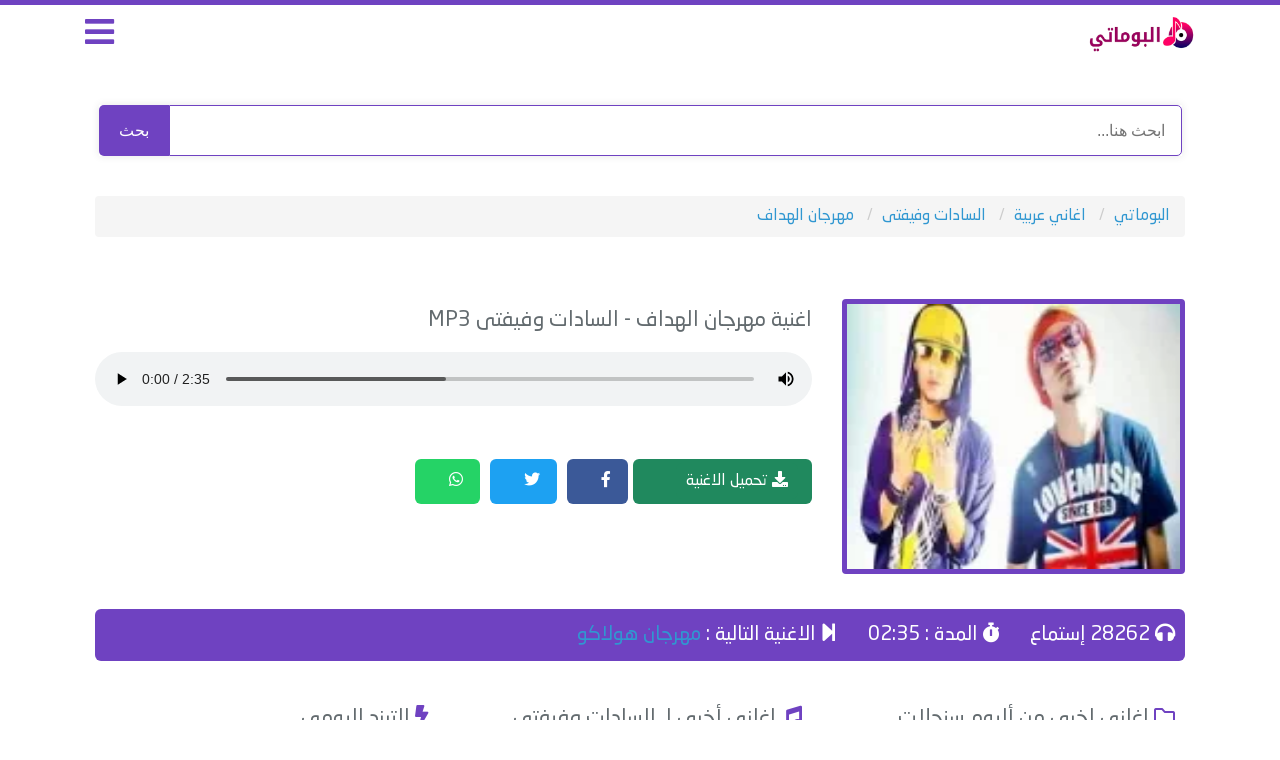

--- FILE ---
content_type: text/html; charset=UTF-8
request_url: https://www.albumaty.com/song/20264.html
body_size: 4510
content:

<!DOCTYPE html>

<html lang="ar" xmlns='http://www.w3.org/1999/xhtml' dir='ltr' xmlns:fb='http://ogp.me/ns/fb#'>
<head>
<title>تحميل اغنية - مهرجان الهداف - السادات وفيفتى - MP3 </title>
<meta name="robots" content="index, follow" />
<meta name="keywords" content="السادات وفيفتى , اغنية السادات وفيفتى نجومي, اغاني السادات وفيفتى , اغنية مهرجان الهداف , السادات وفيفتى , مهرجان الهداف , تحميل مهرجان الهداف , استماع اغنية مهرجان الهداف MP3 , تنزيل مهرجان الهداف , موقع البوماتي "/>
<meta name="description" content="استماع وتحميل اغنية السادات وفيفتى مهرجان الهداف mp3 من البوم سنجلات , البوماتي" />
<link rel="canonical" href="https://www.albumaty.com/song/20264.html" />
<meta property="og:title" content="مهرجان الهداف - السادات وفيفتى - MP3" />
<meta property="og:type" content="music.song" />
<meta property="og:description" content="استماع وتحميل اغنية السادات وفيفتى مهرجان الهداف MP3 كاملة , البوماتي" />
<meta property="og:url" content="https://www.albumaty.com/song/20264.html" />
<meta property="og:image" content="https://www.albumaty.com/uploads/singers/1399766640981_562.webp" />
<meta property="og:image:width" content="200" />
<meta property="og:image:height" content="200" />
<meta property="og:audio" content="https://serv100.albumaty.com/dl/sen/sadat-w-fifty/singels/Albumaty.Com.Alaa.Fifty.Elhdaf.mp3" />

<meta property="music:duration" content="155" />
<meta property="music:release_date" content="2025" /><meta property="music:musician" content="السادات وفيفتى">
<meta property="music:album" content="سنجلات">
<meta property="og:audio:title" content="مهرجان الهداف" />
<meta property="og:audio:artist" content="السادات وفيفتى" />
<meta property="og:audio:album" content="ألبوم سنجلات" />
<meta property="og:audio:type" content="audio/mpeg" />
<meta name="twitter:card" content="summary" />
<meta name="twitter:site" content="@albumaty" />
<meta name="twitter:title" content="مهرجان الهداف - السادات وفيفتى - MP3" />
<meta name="twitter:description" content="اغنية مهرجان الهداف لـ السادات وفيفتى مع كلمات الأغنية و استماع و تحميل بروابط مباشرة و بجودة عالية بصيغة MP3" />
<meta name="twitter:image" content="https://www.albumaty.com/uploads/singers/1399766640981_562.webp" />

<meta charset="utf-8">
<meta http-equiv="X-UA-Compatible" content="IE=9; IE=8; IE=7; IE=edge,chrome=1">
<meta name="viewport" content="width=device-width, initial-scale=1">
<!-- Preload بدون rel مكرر -->
<link rel="preload" href="https://www.albumaty.com/css/app.css" as="style" blocking="render">
<link rel="preload" href="https://www.albumaty.com/css/style4.css" as="style" blocking="render">
<link rel="preload" href="https://www.albumaty.com/css/mobile.css" as="style" blocking="render">

<link rel="stylesheet" href="https://www.albumaty.com/css/app.css">
<link rel="stylesheet" href="https://www.albumaty.com/css/style4.css">
<link rel="stylesheet" href="https://www.albumaty.com/css/mobile.css">

<link rel="preload" href="https://use.fontawesome.com/releases/v5.10.0/css/all.css" as="style" blocking="render">
<link rel="stylesheet" href="https://use.fontawesome.com/releases/v5.10.0/css/all.css">
<meta name="theme-color" content="#6f42c1" />
<meta property="fb:app_id" content="219012169029934" />
<meta name="rating" content="General"/>
<meta name="distribution" content="Global"/>
<link rel="shortcut icon" href="/favicon.ico"/>
<base href="https://www.albumaty.com/"/>
<meta http-equiv="Content-Type" content="text/html; charset=UTF-8"/>
<meta http-equiv="Content-Language" content="ar"/>
<meta name="generator" content="WordPress 5.4.1"/>
<link rel="icon" type="image/png" href="/favicon.ico" />
<!-- Google tag (gtag.js) -->
<script async src="https://www.googletagmanager.com/gtag/js?id=G-P93DX7WLPG"></script>
<script>
  window.dataLayer = window.dataLayer || [];
  function gtag(){dataLayer.push(arguments);}
  gtag('js', new Date());

  gtag('config', 'G-P93DX7WLPG');
</script>
<script type="application/ld+json">
    {
      "@context": "https://schema.org",
      "@type": "WebSite",
      "url": "https://www.albumaty.com/",
      "potentialAction": {
        "@type": "SearchAction",
        "target": "https://www.albumaty.com/search.php?q={search_term_string}",
        "query-input": "required name=search_term_string"
      }
    }
</script>
<style>
.search-box {
  display: flex;
  justify-content: center;
  align-items: center;
  max-width: 95%;
  margin: 20px auto;
  
  overflow: hidden;
  box-shadow: 0 0 8px rgba(0, 0, 0, 0.1);
  font-family: 'Arial', sans-serif;
}

.search-box input[type="text"] {
  flex: 1;
  padding: 12px 16px;
  border: 1px solid #6f42c1;
  border-radius: 0px 5px 5px 0px;
  outline: none;
  font-size: 16px;
}

.search-box button {
  background-color: #6f42c1;
  color: white;
  border: none;
  border-radius: 5px 0px 0px 5px;
  padding: 13px 20px;
  cursor: pointer;
  font-size: 16px;
  transition: background 0.3s;
}

.search-box button:hover {
  background-color: #5931a8;
}
</style>
</head>
<body>

<div id="app">
<header>
<div class="container">
<div class="col-md-9 col-xs-9 pull-right logo">
<a href="https://www.albumaty.com/">
<img src="https://www.albumaty.com/images/logo.png" alt="البوماتي" width="100%" height="100%">
</a>

</div>
<div class="col-md-3 col-xs-3 pull-right menu">
<i class="fas fa-bars"></i>
</div>
</div>
</header>
</div>
<div class="container">
<form action="https://www.albumaty.com/search.php" method="get" class="search-box">
  <input type="text" name="q" placeholder="ابحث هنا..." required>
  <button type="submit">بحث</button>
</form>
</div>
<div class="container main-menu">
<div class="col-md-12">
<div class="block">
<div class="hp-block-title">الاقسام</div>
<div class="menu-block">
<ul class="categoriesList">
	
<li><a href="https://www.albumaty.com/cat/1.html">اغاني عربية</a></li><li><a href="https://www.albumaty.com/cat/2.html">اغاني قديمة - زمن الفن الجميل</a></li><li><a href="https://www.albumaty.com/cat/3.html">اغاني سودانية</a></li><li><a href="https://www.albumaty.com/cat/11.html">اغاني اجنبية</a></li><li><a href="https://www.albumaty.com/cat/12.html">شيلات</a></li><li><a href="https://www.albumaty.com/cat/13.html">جزائرية</a></li>
<li><a href="https://www.albumaty.com/nowlastsongsnow.html">اغاني جديدة</a></li>
<li><a href="/album/1024.html">اغاني سبوع</a></li>
<li><a href="/album/1051.html">اغاني عيد ميلاد</a></li>
<li><a href="https://www.albumaty.com/album/444.html"> اغانى شهر رمضان</a></li>
<li><a href="https://www.albumaty.com/singer/1190.html">اغاني حزينه</a></li>
<li><a href="/nghmat">نفمات</a></li>
<li><a href="https://www.albumaty.com/singer/639.html">مهرجانات</a></a></li>

</ul>
</div>
</div>
</div>
</div>
<div class="container">
<div class="block breadlist">
<div class="col-md-12">
<ul class="breadcrumb" itemscope itemtype="http://schema.org/BreadcrumbList">
<li itemprop="itemListElement" itemscope itemtype="http://schema.org/ListItem">
  <a itemprop="item" href="https://www.albumaty.com/">
    <span itemprop="name">البوماتي</span>
  </a>
  <meta itemprop="position" content="1" />
</li>
<li itemprop="itemListElement" itemscope itemtype="http://schema.org/ListItem">
  <a itemprop="item" href="/cat/1.html">
    <span itemprop="name">اغاني عربية</span>
  </a>
  <meta itemprop="position" content="2" />
</li>
<li itemprop="itemListElement" itemscope itemtype="http://schema.org/ListItem">
  <a itemprop="item" href="https://www.albumaty.com/singer/62.html">
    <span itemprop="name">السادات وفيفتى</span>
  </a>
  <meta itemprop="position" content="3" />
</li>

<li itemprop="itemListElement" itemscope itemtype="http://schema.org/ListItem">
  <a itemprop="item" href="https://www.albumaty.com/song/20264.html">
    <span itemprop="name">مهرجان الهداف</span>
  </a>
  <meta itemprop="position" content="4" />
</li>
</ul>
</div>
</div>
</div>
<div class="container">
<div class="block">
<div class="col-md-4 col-xs-12 pull-right nomobilepadding">
<div class="singerblock">
<img src="https://www.albumaty.com/uploads/singers/1399766640981_562.webp" alt="مهرجان الهداف السادات وفيفتى" fetchpriority="high" style="width: 100%;">
</div>
</div>
<div class="col-md-8 col-xs-12 pull-right nomobilepadding">
<div class="player-body">
<div itemprop="track" itemscope itemtype="http://schema.org/MusicRecording">
  <h1 class="song-title">
    اغنية 
     <span itemprop="name">مهرجان الهداف</span>
    <span itemprop="byArtist" itemscope itemtype="http://schema.org/MusicGroup">
    - <span itemprop="name">السادات وفيفتى</span></span> MP3 

  </h1>
  <meta itemprop="duration" content="PT02M35S">
  <link itemprop="url" href="https://www.albumaty.com/song/20264.html">
  <meta itemprop="datePublished" content="2025-07-10T15:02:34+03:00">
  <meta itemprop="isFamilyFriendly" content="true">
  <meta itemprop="image" content="https://www.albumaty.com/uploads/singers/1399766640981_562.webp">
  <meta itemprop="description" content="استماع وتحميل أغنية السادات وفيفتى - مهرجان الهداف MP3 كاملة من ألبوم سنجلات عبر موقع البوماتي.">
<div itemprop="audio" itemscope itemtype="https://schema.org/AudioObject">
    <meta itemprop="url"
          content="https://serv100.albumaty.com/dl/sen/sadat-w-fifty/singels/Albumaty.Com.Alaa.Fifty.Elhdaf.mp3">
    <meta itemprop="encodingFormat" content="audio/mpeg">
    <meta itemprop="contentUrl"
          content="https://serv100.albumaty.com/dl/sen/sadat-w-fifty/singels/Albumaty.Com.Alaa.Fifty.Elhdaf.mp3">
    <meta itemprop="duration"
          content="PT02M35S">
  </div>
  
</div>
<div class="player">
<audio  onended="redirectFunc()" controls controlsList="nodownload" src="https://serv100.albumaty.com/dl/sen/sadat-w-fifty/singels/Albumaty.Com.Alaa.Fifty.Elhdaf.mp3" autoplay="true"></audio>

</div>
<script type="text/javascript">
function redirectFunc() {
    window.location = "https://www.albumaty.com/song/22634.html";
}
</script>
</div>
<div class="col-md-3 col-xs-12 pull-right nomobilepadding song-servicexxxd">
<div class="singerblockxxx">

<a href="/download/20264"><i class="fas fa-download"></i>
تحميل الاغنية</a>
</div>
</div>
<span class='share-button  share-button-top'></span>
	</div>
</div>
<div class="block">
<div class="col-md-12 nomobilepadding">
<div class="song-service">
<ul>
<li><i class="fas fa-headphones"></i> 28262 إستماع</li>
<li><i class="fas fa-stopwatch"></i> المدة : 02:35</li>
<li><i class="fas fa-step-forward"></i> الاغنية التالية :
<a href="https://www.albumaty.com/song/22634.html" class="next-song-link">مهرجان هولاكو</a></li>
</ul>
</div>
</div>
</div>

<div class="block">
<div class="col-md-4 col-xs-12 pull-right nomobilepadding">
<div class="song-blocks">
<h2><i class="far fa-folder"></i> اغاني اخرى من ألبوم سنجلات</h2>
<ul>

	  <li><i class="far fa-play-circle"></i> <a href="https://www.albumaty.com/song/16320.html"> اغنية مهرجان اي دة - مع شارع مصر</a></li>
	  <li><i class="far fa-play-circle"></i> <a href="https://www.albumaty.com/song/1629.html"> اغنية مهرجان حكاية ثورة</a></li>
	  <li><i class="far fa-play-circle"></i> <a href="https://www.albumaty.com/song/18786.html"> اغنية مهرجان بس بس بس</a></li>
	  <li><i class="far fa-play-circle"></i> <a href="https://www.albumaty.com/song/13435.html"> اغنية مهرجان شريط الدنيا</a></li>
	  <li><i class="far fa-play-circle"></i> <a href="https://www.albumaty.com/song/19280.html"> اغنية مهرجان هكسر حيطان</a></li>
	  <li><i class="far fa-play-circle"></i> <a href="https://www.albumaty.com/song/32419.html"> اغنية الغول</a></li>
	  <li><i class="far fa-play-circle"></i> <a href="https://www.albumaty.com/song/21844.html"> اغنية مهرجان أتنين أتنين 5</a></li>
	  <li><i class="far fa-play-circle"></i> <a href="https://www.albumaty.com/song/28438.html"> اغنية مهرجان ياما - مع الوايلي</a></li>
	  <li><i class="far fa-play-circle"></i> <a href="https://www.albumaty.com/song/8107.html"> اغنية مهرجان عم يا خال</a></li>
	  <li><i class="far fa-play-circle"></i> <a href="https://www.albumaty.com/song/17235.html"> اغنية مهرجان ملفوف لفايف</a></li></ul>
</div>
</div>
<div class="col-md-4 col-xs-12 pull-right nomobilepadding">
<div class="song-blocks">
<h2><i class="fas fa-music"></i> اغاني أخرى لـ السادات وفيفتى</h2>
<ul>

<li><i class="fas fa-volume-up"></i> <a href="https://www.albumaty.com/song/25581.html">مهرجان مافيا و عصابات - مع فيجو</a></li>
<li><i class="fas fa-volume-up"></i> <a href="https://www.albumaty.com/song/17573.html">مهرجان انت اللي كسبان</a></li>
<li><i class="fas fa-volume-up"></i> <a href="https://www.albumaty.com/song/18417.html">احكيلي</a></li>
<li><i class="fas fa-volume-up"></i> <a href="https://www.albumaty.com/song/25682.html">مهرجان اللي قالو - مع فيجو</a></li>
<li><i class="fas fa-volume-up"></i> <a href="https://www.albumaty.com/song/10597.html">مهرجان انا سوبرمان</a></li>
<li><i class="fas fa-volume-up"></i> <a href="https://www.albumaty.com/song/1657.html">مهرجان خط نار</a></li>
<li><i class="fas fa-volume-up"></i> <a href="https://www.albumaty.com/song/29811.html">مهرجان كدة كدة طالبة لمون نعناع - مع احمد نافع</a></li>
<li><i class="fas fa-volume-up"></i> <a href="https://www.albumaty.com/song/24035.html">مهرجان المستهدف أسد - مع راضي</a></li>
<li><i class="fas fa-volume-up"></i> <a href="https://www.albumaty.com/song/17999.html">مهرجان كوكب دخان</a></li>
<li><i class="fas fa-volume-up"></i> <a href="https://www.albumaty.com/song/1652.html">مهرجان العفريت</a></li></ul>
</div>
</div>
<div class="col-md-4 col-xs-12 pull-right nomobilepadding">
<div class="song-blocks">
<h2><i class="fas fa-bolt"></i> الترند اليومي</h2>
<ul>

<li><i class="fas fa-music"></i> <a href="https://www.albumaty.com/song/47848.html">عمرو مصطفي - بعتيني ليه - مع زياد ظاظا</a></li>
<li><i class="fas fa-music"></i> <a href="https://www.albumaty.com/song/32352.html">تامر عاشور - أنا مكرهتوش</a></li>
<li><i class="fas fa-music"></i> <a href="https://www.albumaty.com/song/47720.html">بهاء سلطان - معايا</a></li>
<li><i class="fas fa-music"></i> <a href="https://www.albumaty.com/song/47923.html"> ياسمينا العبد - ضمة - مسلسل ميدتيرم</a></li>
<li><i class="fas fa-music"></i> <a href="https://www.albumaty.com/song/33019.html">عمرو دياب - بابا - رمش خطاف</a></li>
<li><i class="fas fa-music"></i> <a href="https://www.albumaty.com/song/33557.html">فضل شاكر - صحاك الشوق</a></li>
<li><i class="fas fa-music"></i> <a href="https://www.albumaty.com/song/33681.html">تووليت - الحب جاني</a></li>
<li><i class="fas fa-music"></i> <a href="https://www.albumaty.com/song/50829.html">عصام صاصا - كله اتساوس واتكالب</a></li>
<li><i class="fas fa-music"></i> <a href="https://www.albumaty.com/song/33065.html">فضل شاكر - كيفك ع فراقي - مع محمد شاكر</a></li>
<li><i class="fas fa-music"></i> <a href="https://www.albumaty.com/song/21869.html">فضل شاكر - معقول</a></li></ul>
</div>
</div>
</div>
</div>
	<style>
.mobads { display: none; }
.mobads2 { display: none; }
.downaddesk { display: block; }
.downadmob { display: none; }
@media screen and (max-width: 414px) {
.mobads { display: none; margin-left: -8px; margin-right: -8px;}
.mobads2 { display: block; margin-left: -8px; margin-right: -24px; width: 336px;}
.socials { display: block; margin-right: 9px; }
}
</style>

<footer>
<div class="song-blocks">
<h2><i class=""></i></h2>
		<div class="col-md-9 n9f footer">
			<ul class="col-md-3 col-sm-3 pull-right">
			    <li><a href="https://www.whatsapp.com/channel/0029Vb5iDJiFnSz3A71H7p1K" rel="nofollow">انضم لينا علي الواتس اب</a></li>
				<li><a href="https://www.albumaty.com/lastalbums.html?id=2025">البومات 2025</a></li>
				
				<li><a href="https://www.albumaty.com/album/1051.html">اغاني عيد ميلاد</a></li>
				
			</ul>
			<ul class="col-md-3 col-sm-3 pull-right">
			    				<li><a href="https://www.albumaty.com/nowlastsongsnow.html">اغاني جديدة</a></li>
				<li><a href="https://www.albumaty.com/album/1024.html">اغاني سبوع</a></li>
				<li><a href="https://www.albumaty.com/album/1023.html">اغاني افراح</a></li>
				
			</ul>
			<ul class="col-md-3 col-sm-3 pull-right">
				<li><a href="/contact.php">اتصل بنا</a></li>
				<li><a href="/about-us/">about</a></li>
				<li><a href="/dcma">dcma</a></li>
			</ul>
			
			<div class="col-md-3 col-sm-3 pull-right"><b>
				جميع الحقوق محفوظة © 2025 البوماتي
</b>
			</div>

		</div>
		</div>
</footer>


<script  src="/js/jquery-3.js"></script>
<script  src="/js/shars4.js"></script>
<script  src="https://www.albumaty.com/js/script.js"></script>
<style>
.share-button a {
  display: inline-block;
     margin-left: 5px;
    margin-right: 5px;
    margin-top: 6px;
  padding: 10px 12px;
  font-size: 16px;
  color: #fff;
  border-radius: 6px;
  text-decoration: none;
  position: relative;
  transition: background-color 0.3s ease;
}

.share-button a .fab {
  margin-right: 5px;
}

.share-button a .count {
  font-size: 9px;
  color: #fff;
  padding: 2px 6px;
  margin-left: 5px;
  margin-right: 5px;
  display: inline-block;
}

/* ألوان خاصة بكل شبكة */
.share-facebook { background-color: #3b5998; }
.share-twitter { background-color: #1da1f2; }
.share-whatsapp { background-color: #25d366; }

.share-facebook:hover { background-color: #2d4373; }
.share-twitter:hover { background-color: #0d95e8; }
.share-whatsapp:hover { background-color: #1ebe5d; }
</style>
 <img  src="//sstatic1.histats.com/0.gif?4744521&101" alt="web counter" border="0">
</body>
</html>






--- FILE ---
content_type: text/css;charset=UTF-8
request_url: https://www.albumaty.com/css/mobile.css
body_size: -168
content:
@media all and (max-width:416px){.country-albums h4,.country-albums h5{display:block}.block{padding:0}.nomobilepadding{padding:0!important}.country-albums img{height:140px;margin-bottom:15px}.country-block{margin-bottom:20px}.country-singers img{height:90px}.single-album{margin-bottom:20px}.singerblock{margin-bottom:15px}.singerblockxxx{margin-bottom:15px;margin: 0 8px 4px 0;padding:10px}.song-title{font-size:14pt;line-height:30px}.player-body{width:100%}.song-blocks{margin-bottom:15px}#pButton{font-size:40pt}#timeline{height:20px;margin-top:15px}.downloadlink i{font-size:20pt}.player-body{height:170px}}
